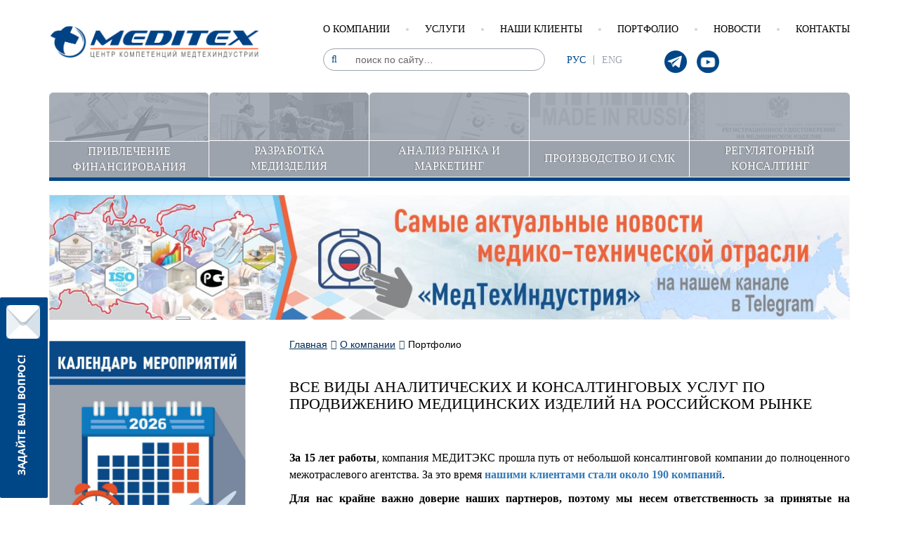

--- FILE ---
content_type: text/html; charset=UTF-8
request_url: https://meditex.ru/about/portfolio/
body_size: 7290
content:
<html>
<head>
<meta name="viewport" content="width=device-width, initial-scale=1">
<meta charset="utf-8">
<meta http-equiv="Content-Type" content="text/html; charset=UTF-8" />
<meta name="robots" content="index, follow" />
<meta name="keywords" content="медицинские изделия, государственный стандарт, НИР, аналитика рынка, Вестник медицинской индустрии, публикации МИ" />
<meta name="description" content="Портфолио Научно-технического центра МЕДИТЭКС" />
<link href="/bitrix/cache/css/s1/s1/template_313eeeae84b9010002728d083c18bbaf/template_313eeeae84b9010002728d083c18bbaf_v1.css?17662520507364" type="text/css"  data-template-style="true" rel="stylesheet" />
<meta property="og:title" content=""/> 



<script  src="/bitrix/cache/js/s1/s1/template_ef24ee8c8e1c378a2bbfb0d32d005514/template_ef24ee8c8e1c378a2bbfb0d32d005514_v1.js?1766252050925"></script>

<title>Портфолио Научно-технического центра МЕДИТЭКС</title>
<meta http-equiv="X-UA-Compatible" content="IE=edge">
<!--<meta name="viewport" content="width=device-width, initial-scale=1, maximum-scale=1">-->
<link rel="stylesheet" href="/css/jquery-ui.css">
<link rel="stylesheet" href="/css/main.css">
<link rel="stylesheet" href="/css/media.css">
<!--[if gte IE 6]><link href="/css/styleie.css" rel="stylesheet" type="text/css"><![endif]-->
<script type="text/javascript" src="/js/jquery-1.11.3.min.js"></script>
<script src="https://www.google.com/recaptcha/api.js" async defer></script>
<script type="text/javascript" src="/js/bootstrap.min.js"></script>
<script type="text/javascript" src="/js/slick.min.js"></script>
<script type="text/javascript" src="/js/function.js"></script>
<script type="text/javascript" src="/plagins/fancybox/source/jquery.fancybox.pack.js?v=2.1.5"></script>
<script type="text/javascript" src="/js/jquery-ui.js"></script>
<script type="text/javascript">
	$(document).ready(function() {
      $('.spoiler-body').css({'display':'none'});  
	  $('.spoiler-zagolovok').click(function(){
		  $(this).next('.spoiler-body').slideToggle(500)
		  });
    });
</script>
<!-- Yandex.Metrika counter --> <script type="text/javascript" > (function (d, w, c) { (w[c] = w[c] || []).push(function() { try { w.yaCounter44698714 = new Ya.Metrika({ id:44698714, clickmap:true, trackLinks:true, accurateTrackBounce:true, webvisor:true }); } catch(e) { } }); var n = d.getElementsByTagName("script")[0], s = d.createElement("script"), f = function () { n.parentNode.insertBefore(s, n); }; s.type = "text/javascript"; s.async = true; s.src = "https://mc.yandex.ru/metrika/watch.js"; if (w.opera == "[object Opera]") { d.addEventListener("DOMContentLoaded", f, false); } else { f(); } })(document, window, "yandex_metrika_callbacks"); </script> <noscript><div><img src="https://mc.yandex.ru/watch/44698714" style="position:absolute; left:-9999px;" alt="" /></div></noscript> <!-- /Yandex.Metrika counter -->
<script>
  (function(i,s,o,g,r,a,m){i['GoogleAnalyticsObject']=r;i[r]=i[r]||function(){
  (i[r].q=i[r].q||[]).push(arguments)},i[r].l=1*new Date();a=s.createElement(o),
  m=s.getElementsByTagName(o)[0];a.async=1;a.src=g;m.parentNode.insertBefore(a,m)
  })(window,document,'script','https://www.google-analytics.com/analytics.js','ga');

  ga('create', 'UA-99739819-1', 'auto');
  ga('send', 'pageview');

</script>

</head>
<body>
	<!--<div class="pl">
		<div class="round1"></div>
		<div class="pl_r"></div>
		<div class="pl_l"></div>
	</div>-->
<header>
	<div class="top-line">
		<div class="container">
			<div class="row">
				<div class="col-md-12">
					<div class="logo"><a href="/"><a href="//www.meditex.ru"><img src="/images_site/meditex_logo.png" class="logo_mobile"></a><br>
 <span style="font-size: 10pt;"><br>
</span><br></a></div>
					<div class="right">
						
<nav>
	<ul>

			<li><a href="/about/">О компании</a></li>

		
			<li><a href="/services/">Услуги</a></li>

		
			<li><a href="/about/klienty-i-partnery/">Наши клиенты</a></li>

		
			<li><a href="/about/portfolio/" class="selected">Портфолио</a></li>
		
			<li><a href="/news_all/">Новости</a></li>

		
			<li><a href="/contacts/">Контакты</a></li>

		

	</ul>
</nav>
						<form class="search" role="search" action="/search/">
							<input type="text" name="q" placeholder="поиск по сайту…">
							<button type="submit"></button>
						</form>
						<ul class="language">
							<li class="active"><a href="#">рус </a></li>
							<li><a href="/en/">eng</a></li>
						</ul>
							<div class="phone">
							<ul>
								<!--<a href="tel:+7(499)645-53-00" class="mobile_hidden"><img src="/css/images/phone_sq.png" width="32px"></a>-->
								<!--<a href="https://wa.me/79266608488" class="mobile_hidden" target="_blank"><img src="/css/images/whatsapp.png" width="32px"></a>-->
								<a href="mailto:ntc@meditex.ru"  class="mobile_hidden"><img src="/css/images/email.png" width="32px"></a>
								<!--<a href="https://www.facebook.com/MedTechIndustry/" class="soc_link" target="_blank"><img src="/css/images/fb_med.png" width="32px" data-insta_upload_ext_elem="1"></a>-->
								<a href="https://t.me/MedTechIndustry" class="soc_link" target="_blank"><img src="/css/images/telegram_med.png" width="32px" data-insta_upload_ext_elem="1"></a>		
								<a href="https://www.youtube.com/channel/UCnCKNKB0jl6JCQTgBkyJrAw" class="soc_link" target="_blank"><img src="/css/images/youtube_med.png" width="32px" data-insta_upload_ext_elem="1"></a>								
							</ul>
								<!--<a class="phone" href="tel:+7(499)645-53-00"><img src="/css/images/phone.png" width="17px">+7 (499) 645-53-00 </a>-->
							</div>
						<!--<div class="account">
						
							<button class="btn-type-1">Личный кабинет</button>
							<div class="account-login">
							
<form name="system_auth_form6zOYVN" method="post" target="_top" action="/personal/">
	<input type="hidden" name="backurl" value="/about/portfolio/" />
	<input type="hidden" name="AUTH_FORM" value="Y" />
	<input type="hidden" name="TYPE" value="AUTH" />
			<input type="text" name="USER_LOGIN" maxlength="50" placeholder="Логин" value="" size="17" />
		
			<input type="password" name="USER_PASSWORD" placeholder="Пароль" maxlength="50" size="17" autocomplete="off" />
	<div>
		<noindex><a href="/login/registration/" rel="nofollow">Регистрация</a></noindex>
		<noindex><a href="/login/?forgot_password=yes&amp;backurl=%2Fabout%2Fportfolio%2F" rel="nofollow">Забыли свой пароль?</a></noindex>
	</div>
	<input type="submit" name="Login" class="btn-type-2" value="Вход" />
		

		

</form>

								
							</div>
													</div>-->
					</div>
				</div>
			</div>
		</div>
	</div>
	<nav class="navbar navbar-default" role="navigation">
		<div class="container">
			<div class="navbar-header">
				<button type="button" class="navbar-toggle" data-toggle="collapse" data-target="#bs-example-navbar-collapse-1">
					<span class="sr-only">Toggle navigation</span>
					<span class="icon-bar"></span>
					<span class="icon-bar"></span>
					<span class="icon-bar"></span>
				</button>
			</div>
			<div class="collapse navbar-collapse" id="bs-example-navbar-collapse-1">
				
<ul class="nav navbar-nav">

	
	
										<li class="dropdown " onclick="event.stopPropagation();">
						

					
			<a href="/privlechenie-finansirovaniya/" class="dropdown-toggle" data-toggle="dropdown" ><img src="/images/mn1.png" alt=""><span>Привлечение финансирования</span></a>
								<ul class="dropdown-menu" data-toggle="dropdown-menu" >
		
	
	
	
	
		
											<li>				<a href="/privlechenie-finansirovaniya/razrabotka-teo-i-biznes-plana/">Разработка ТЭО и бизнес-плана</a>
									
	
	
	
	
		
															<a href="/privlechenie-finansirovaniya/upakovka-proektov/">Сопровождение проектов</a>
									
	
	
	
	
		
															<a href="/privlechenie-finansirovaniya/vidi-podderzjki/">Виды поддержки для стартапов</a>
									
	
	
			</ul></li>	
	
										<li class="dropdown " onclick="event.stopPropagation();">
						

					
			<a href="/razrabotka-medizdeliya/" class="dropdown-toggle" data-toggle="dropdown" ><img src="/images/mn3.png" alt=""><span>Разработка медизделия</span></a>
								<ul class="dropdown-menu" data-toggle="dropdown-menu" >
		
	
	
	
	
		
											<li>				<a href="/razrabotka-medizdeliya/organizatsiya-niokr/">Организация НИОКР</a>
									
	
	
	
	
		
															<a href="/razrabotka-medizdeliya/razrabotka-dokumentatsii/">Разработка документации</a>
									
	
	
			</ul></li>	
	
										<li class="dropdown " onclick="event.stopPropagation();">
						

					
			<a href="/analiz-rynka-i-marketing/" class="dropdown-toggle" data-toggle="dropdown" ><img src="/images/m1.jpg" alt=""><span>Анализ рынка и маркетинг</span></a>
								<ul class="dropdown-menu" data-toggle="dropdown-menu" >
		
	
	
	
	
		
											<li>				<a href="/analiz-rynka-i-marketing/issledovaniya-rynka/">Исследования рынка</a>
									
	
	
	
	
		
															<a href="/analiz-rynka-i-marketing/patentnye-issledovaniya/">Патентные исследования</a>
									
	
	
	
	
		
															<a href="/analiz-rynka-i-marketing/marketingovyy-konsalting/">Маркетинговый консалтинг</a>
									
	
	
			</ul></li>	
	
										<li class="dropdown " onclick="event.stopPropagation();">
						

					
			<a href="/proizvodstvo-i-smk/" class="dropdown-toggle" data-toggle="dropdown" ><img src="/images/m5.jpg" alt=""><span>Производство и СМК</span></a>
								<ul class="dropdown-menu" data-toggle="dropdown-menu" >
		
	
	
	
	
		
											<li>				<a href="/proizvodstvo-i-smk/vnedrenie-smk-i-menedzhmenta-riska/">Внедрение СМК по ISO 13485</a>
									
	
	
	
	
		
															<a href="/proizvodstvo-i-smk/prohozdenie-ekspertizi-tpp-rf/">Локализация производства</a>
									
	
	
	
	
		
															<a href="/proizvodstvo-i-smk/stsenarii-lokalizatsii/">Сценарии локализации</a>
									
	
	
			</ul></li>	
	
										<li class="dropdown " onclick="event.stopPropagation();">
						

					
			<a href="/regulyatornyy-konsalting/" class="dropdown-toggle" data-toggle="dropdown" ><img src="/images/m2.jpg" alt=""><span>Регуляторный консалтинг</span></a>
								<ul class="dropdown-menu" data-toggle="dropdown-menu" style="right:0;min-width:256px;">
		
	
	
	
	
		
											<li>				<a href="/regulyatornyy-konsalting/registratsiya-medizdelij/">Регистрация медизделий</a>
									
	
	
	
	
		
															<a href="/regulyatornyy-konsalting/vnesenie-izmeneniy-v-ru/">Внесение изменений в РУ</a>
									
	
	
	
	
		
															<a href="/regulyatornyy-konsalting/registratsiya-v-eaes/">Регистрация медизделий в ЕАЭС</a>
									
	
	
	
	
		
															<a href="/regulyatornyy-konsalting/fayl-menedzhmenta-riska/">Разработка файла менеджмента риска</a>
									
	
	
	
	
		
															<a href="/regulyatornyy-konsalting/nomenklatura-gmdn/">Присвоение кодов GMDN</a>
									
	
	

	</ul></li>
</ul>
			</div>
		</div>
	</nav>
</header>
<div class="scrollup">
  <i class="fa fa-chevron-up"></i>
</div>
<section class="karusel">
	<div class="container">
		<div class="row">
			<div class="col-md-12">
				<div class="wrapper">
					<div class="slider single-top">
		<div id="bx_3218110189_1369"><a onclick="ym(44698714,'reachGoal','target_banner'); return true;" href="https://t.me/MedTechIndustry" target="_blank"><img src="/upload/iblock/4c3/u865nnf6c3jbc6333difhj3t9oni9xci.jpg" alt=""></a></div>
	

</div>
				</div>
			</div>
		</div>
	</div>
</section>
<section class="content col-2 clearfix">
	<div class="container">
		<div class="row">
		<div class="col-md-12">
				<div class="article">
			<ol class="breadcrumb"><li><a href="/">Главная</a></li><li><a href="/about/">О компании</a></li><li class="active">Портфолио</li></ol>		<br>
<h1>Все виды&nbsp;аналитических и консалтинговых&nbsp;услуг по продвижению медицинских изделий на российском рынке</h1>
<p style="text-align: justify;">
</p>
<p style="text-align: justify;">
</p>
<p style="text-align: justify;">
 <b><br>
 </b>
</p>
<p style="text-align: justify;">
 <b>За 15 лет работы</b>, компания МЕДИТЭКС прошла путь от небольшой консалтинговой компании до&nbsp;полноценного межотраслевого агентства. За это время <b><a href="/about/klienty-i-partnery/">нашими&nbsp;клиентами стали&nbsp;около 190 компаний</a></b>.<br>
</p>
<p style="text-align: justify;">
 <b>Для нас&nbsp;крайне важно доверие&nbsp;наших партнеров, поэтому&nbsp;мы несем ответственность&nbsp;за принятые на себя&nbsp;обязательства и качество, оказываемых услуг.</b>
</p>
<p>
</p>
<p style="text-align: justify;">
</p>
<p style="text-align: justify;">
 <br>
</p>
<p>
</p>
<p>
</p>
<h2>В нашем портфолио:</h2>
 <b><a href="/analitic/analiticheskie-otchyety/#0"></a></b>
<ul>
	<li><b><a href="/analiz-rynka-i-marketing/analiticheskie-otchyety/">маркетинговые исследования и аналитика рынка по медицинским изделиям (около 70 работ);</a></b><b><a href="/analitic/analiticheskie-otchyety/#0"> </a> </b></li>
	<li><b><a href="/regulyatornyy-konsalting/portfolio-v-oblasti-registratsii-mi/">регистрация медицинских изделий - 94% проектов завершено получением регистрационного удостоверения&nbsp;с первой попытки;</a></b><b><a href="/registratsiya/portfolio-v-oblasti-registratsii-mi/#0"> </a> </b></li>
	<li><b><a href="/regulyatornyy-konsalting/standartizatsiya/">разработанные стандарты - 48 (национальные и межгосударственные);</a></b><b><a href="/standartizatsiya/portfolio/#0-"> </a> </b></li>
	<li><b><a href="/about/portfolio/vypolnennye-nir/#16">исполненные государственные контракты и научно-исследовательские работы (около 20 работ, включая аналитические отчеты и НИОКР);</a></b><b><a href="/about/portfolio/vypolnennye-nir/#16"> </a> </b></li>
	<li><b><a href="/about/portfolio/publikatsii-v-nauchnykh-izdaniyakh/#0">публикации&nbsp;сотрудников - более 35 работ;</a></b><b><a href="/about/portfolio/publikatsii-v-nauchnykh-izdaniyakh/#0"> </a> </b></li>
	<li><b><a href="/about/publikatsii/#0">пресс-клиппинг (более 65 ссылок в&nbsp;СМИ);</a></b><b><a href="/about/publikatsii/#0"> </a> </b></li>
	<li><b><a href="/about/portfolio/zhurnal/#0">собственный отраслевой журнал "Вестник медицинской индустрии";</a></b><b><a href="/about/portfolio/zhurnal/#0"> </a> </b></li>
	<li><b><a href="/about/portfolio/provedyennye-meropriyatiya/#0">собственные&nbsp;научно - практические мероприятия.</a></b></li>
</ul>
<p>
</p>
<p style="text-align: justify;">
 <b>Мы можем смело говорить, что&nbsp;с нашей помощью на российский рынок вышли около 250 новых&nbsp;медицинских изделий.</b>
</p>
<p style="text-align: justify;">
</p>
<p style="text-align: justify;">
 <b>Общее количество&nbsp;успешных проектов</b>&nbsp;(включая регистрацию медицинских изделий, аналитику рынка, локализацию производства и внедрение систем менеджмента качества)&nbsp;<b>превышает 320.</b>
</p>
<p style="text-align: justify;">
</p>
<p style="text-align: justify;">
</p>
<p style="text-align: justify;">
</p>
<p style="text-align: justify;">
 <i><br>
 </i>
</p>
<p style="text-align: justify;">
 <b><i>Мы&nbsp;очень серьезно относимся к конфиденциальности&nbsp;и&nbsp;неукоснительно соблюдаем соглашения о неразглашении информации.</i>&nbsp;</b><i>В&nbsp;связи с этим&nbsp;на сайте представлена только часть&nbsp;информации&nbsp;по выполненным проектам и государственным контрактам.</i>
</p>
<p style="text-align: justify;">
 <i><br>
 </i>
</p>
 <a href="/about/nagrady-i-sertifikaty/">
<h3></h3>
 </a>
<h3><b><a href="/about/klienty-i-partnery/">&gt;&gt; Клиенты и партнеры &gt;&gt;</a></b></h3>
 <br>
<h3><a href="/about/otzyvy-i-rekomendatsii/">&gt;&gt; Отзывы и благодарности &gt;&gt;</a></h3>
 <br>
<h3><a href="/about/nagrady-i-sertifikaty/">&gt;&gt; Награды и сертификаты&nbsp;&gt;&gt;</a></h3>
 <br>        <div class="share">
	Поделиться: <!--noindex-->
<div id="asd_share_buttons">
	<a class="asd_vk_share" href="#" title="Расшарить в ВКонтакт" onclick="window.open('http://vkontakte.ru/share.php?url=&amp;title=&amp;image=&amp;description=', '', 'scrollbars=yes,resizable=no,width=560,height=350,top='+Math.floor((screen.height - 350)/2-14)+',left='+Math.floor((screen.width - 560)/2-5)); return false;"><img src="/bitrix/templates/.default/components/bitrix/asd.share.buttons/share/images/vkontakte.png" alt="ВКонтакт" border="0" vspace="3" hspace="3" /></a>
	<a class="asd_fb_share" href="#" title="Расшарить в Facebook" onclick="window.open('http://www.facebook.com/sharer.php?u=', '', 'scrollbars=yes,resizable=no,width=560,height=350,top='+Math.floor((screen.height - 350)/2-14)+',left='+Math.floor((screen.width - 560)/2-5)); return false;"><img src="/bitrix/templates/.default/components/bitrix/asd.share.buttons/share/images/facebook.png" alt="Facebook" border="0" vspace="3" hspace="3" /></a>
		<a class="asd_tw_share" href="#" title="Расшарить в Twitter" onclick="window.open('http://twitter.com/share?text=&amp;url=', '', 'scrollbars=yes,resizable=no,width=560,height=350,top='+Math.floor((screen.height - 350)/2-14)+',left='+Math.floor((screen.width - 560)/2-5)); return false;"><img src="/bitrix/templates/.default/components/bitrix/asd.share.buttons/share/images/twitter.png" alt="Twitter" border="0" vspace="3" hspace="3" /></a></div>
<!--/noindex--></div>
        </div>	
<div class="aside">
 

<a href="/meropriyatiya/kalendar-mediko-tekhnicheskikh-meropriyatiy/"><img width="280" src="/images/banner_calendar.jpg" height="321"></a><br>

					
				</div>
					</div>	
		</div>
	</div>
</section>
<section class="navigation">
	<div class="container">
		<div class="row">
			<div class="col-md-12">
				<div class="wrapper">
					


	
	
				<div>																<a href="/about/">О компании</a>
									<ul>
					
	
	
	
	
		
							<li><a href="/about/missiya-i-tsennosti/">Миссия и ценности</a></li>
			
		
	
	
	
	
		
							<li><a href="/about/klienty-i-partnery/">Клиенты и партнеры</a></li>
			
		
	
	
	
	
		
							<li><a href="/about/otzyvy-i-rekomendatsii/">Отзывы и благодарности</a></li>
			
		
	
	
	
	
		
							<li><a href="/about/nagrady-i-sertifikaty/">Награды и сертификаты</a></li>
			
		
	
	
	
	
		
							<li><a href="/about/portfolio/">Портфолио</a></li>
			
		
	
	
	
	
		
							<li><a href="/about/publikatsii/">Пресс-клиппинг</a></li>
			
		
	
	
	
	
		
							<li><a href="/about/vakansii/">Вакансии</a></li>
			
		
	
	
	
	
		
							<li><a href="/about/tskp-fonda-skolkovo/">ЦКП фонда Сколково</a></li>
			
		
	
	
	
	
		
							<li><a href="/about/akt.pdf">Ведомость результатов СОУТ</a></li>
			
		
	
	
			</ul>	
	
																				<p>Привлечение финансирования</p>
									<ul>
					
	
	
	
	
		
							<li><a href="/privlechenie-finansirovaniya/razrabotka-teo-i-biznes-plana/">Разработка ТЭО и бизнес-плана</a></li>
			
		
	
	
	
	
		
							<li><a href="/privlechenie-finansirovaniya/upakovka-proektov/">Сопровождение проектов</a></li>
			
		
	
	
	
	
		
							<li><a href="/privlechenie-finansirovaniya/vidi-podderzjki/">Виды поддержки для стартапов</a></li>
			
		
	
	
			</ul>	
	
						</div><div>														<p>Разработка медизделия</p>
									<ul>
					
	
	
	
	
		
							<li><a href="/razrabotka-medizdeliya/organizatsiya-niokr/">Организация НИОКР</a></li>
			
		
	
	
	
	
		
							<li><a href="/razrabotka-medizdeliya/razrabotka-dokumentatsii/">Разработка документации</a></li>
			
		
	
	
			</ul>	
	
																				<p>Анализ рынка и маркетинг</p>
									<ul>
					
	
	
	
	
		
							<li><a href="/analiz-rynka-i-marketing/issledovaniya-rynka/">Исследования рынка</a></li>
			
		
	
	
	
	
		
							<li><a href="/analiz-rynka-i-marketing/patentnye-issledovaniya/">Патентные исследования</a></li>
			
		
	
	
	
	
		
							<li><a href="/analiz-rynka-i-marketing/marketingovyy-konsalting/">Маркетинговый консалтинг</a></li>
			
		
	
	
			</ul>	
	
																				<p>Производство и СМК</p>
									<ul>
					
	
	
	
	
		
							<li><a href="/proizvodstvo-i-smk/vnedrenie-smk-i-menedzhmenta-riska/">Внедрение СМК по ISO 13485</a></li>
			
		
	
	
	
	
		
							<li><a href="/proizvodstvo-i-smk/prohozdenie-ekspertizi-tpp-rf/">Локализация производства</a></li>
			
		
	
	
	
	
		
							<li><a href="/proizvodstvo-i-smk/stsenarii-lokalizatsii/">Сценарии локализации</a></li>
			
		
	
	
			</ul>	
	
						</div><div>														<p>Регуляторный консалтинг</p>
									<ul>
					
	
	
	
	
		
							<li><a href="/regulyatornyy-konsalting/registratsiya-medizdelij/">Регистрация медизделий</a></li>
			
		
	
	
	
	
		
							<li><a href="/regulyatornyy-konsalting/vnesenie-izmeneniy-v-ru/">Внесение изменений в РУ</a></li>
			
		
	
	
	
	
		
							<li><a href="/regulyatornyy-konsalting/registratsiya-v-eaes/">Регистрация медизделий в ЕАЭС</a></li>
			
		
	
	
	
	
		
							<li><a href="/regulyatornyy-konsalting/fayl-menedzhmenta-riska/">Разработка файла менеджмента риска</a></li>
			
		
	
	
	
	
		
							<li><a href="/regulyatornyy-konsalting/nomenklatura-gmdn/">Присвоение кодов GMDN</a></li>
			
		
	
	
			</ul>	
	
																				<a href="/need-to-know/">Справочная информация</a>
									<ul>
					
	
	
	
	
		
							<li><a href="/need-to-know/normativnaya-baza-obrashcheniya/">Нормативная база в сфере медицинских изделий</a></li>
			
		
	
	
	
	
		
							<li><a href="/need-to-know/spravochnye-materialy/">Справочные материалы</a></li>
			
		
	
	
	
	
		
							<li><a href="/need-to-know/kalendar-mediko-tekhnicheskikh-meropriyatiy/">Календарь мероприятий</a></li>
			
		
	
	
	
	
		
							<li><a href="/need-to-know/arkhiv-mediko-tekhnicheskikh-meropriyatiy/">Прошедшие мероприятия</a></li>
			
		
	
	
	
	
		
							<li><a href="/news_all/">Новости</a></li>
			
		
	
	
	
	
		
							<li><a href="/about/portfolio/zhurnal/">Журнал "Вестник медицинской индустрии"</a></li>
			
		
	
	
			</ul>	
	
		
							
						<a href="/contacts/">Контакты</a>
						
		
	
	



				</div>
			</div>
			
			
		
		
		</div>
	</div>
</section>
<footer>
	<div class="container">
		<div class="row">
			<div class="col-md-4 box box-1">
				<div class="copir">© ООО "НТЦ "МЕДИТЭКС" <br>
2010-2026</div>
			</div>
			<div class="col-md-4 box box-2">
				
				<div class="phone">
	<ul>
		<a href="tel:+7(499)645-53-00" class="mobile_hidden"><img src="/css/images/phone_sq.png" width="32px"></a>
		<a href="https://wa.me/79266608488" class="mobile_hidden" target="_blank"><img src="/css/images/whatsapp.png" width="32px"></a>
		<a href="mailto:ntc@meditex.ru"  class="mobile_hidden"><img src="/css/images/email.png" width="32px"></a>
		<a href="https://www.facebook.com/MedTechIndustry/" class="soc_link" target="_blank"><img src="/css/images/fb_med.png" width="32px" data-insta_upload_ext_elem="1"></a>
		<a href="https://t.me/MedTechIndustry" class="soc_link" target="_blank"><img src="/css/images/telegram_med.png" width="32px" data-insta_upload_ext_elem="1"></a>		
		<a href="https://www.youtube.com/channel/UCnCKNKB0jl6JCQTgBkyJrAw" class="soc_link" target="_blank"><img src="/css/images/youtube_med.png" width="32px" data-insta_upload_ext_elem="1"></a>								
	</ul>						
</div>					
				
			</div>
			<div class="col-md-4 box box-3">
			При полном или частичном использовании материалов, <br>
ссылка на meditex.ru обязательна. <br>
<a href="/copyright/">Подробнее об использовании материалов</a>				
			</div>
		</div>
	</div>
</footer>

<a href="#" class="btn-call"></a>
<div class="call-form">
	<p>Ваш вопрос профессионалам медицинской индустрии:</p>
	<form onsubmit="return callBackLeft(this)">
		<input type="hidden" name="mail_to" value="ntc@meditex.ru">
		<span><input type="text" name="name" required placeholder="Ваше имя"><i>*</i></span>
		<span><input type="text" name="phone" placeholder="+7 916 000 00 00"></span>
		<span><input type="text" name="mail" required placeholder="Email"><i>*</i></span>
		<span><textarea required name="text" placeholder="Текст сообщения"></textarea><i>*</i></span>
		<input type="hidden" name="captcha_sid" value="058cc5caa9fe7bf9293283f0ffd6c875" />
		<div class="kap"><img src="/bitrix/tools/captcha.php?captcha_sid=058cc5caa9fe7bf9293283f0ffd6c875" alt="CAPTCHA" /></div>
		<span><input type="text" name="captchaCode" required placeholder="Текст из изображения"><i>*</i></span>
		<span><a href="/about/politika-v-otnoshenii-obrabotki-personalnykh-dannykh/">Согласие на обработку персональных данных:</a><i>*</i><input type="checkbox" name="agree" onchange="checkSubs()"></span>

		<span><input type="submit" class="btn-type-2" value="Отправить запрос" name="submit-fz152"></span>
	</form>
</div>

	
	
	
  
</body>
</html>

--- FILE ---
content_type: text/css
request_url: https://meditex.ru/css/media.css
body_size: 4649
content:
/*==========  Desktop First Method  ==========*/

.yandex_maps {
	width:60%;
	height: 400px;
}
@media only screen and (min-width: 200px) {
  .container {
    width: 200px;
  }
  .logo_mobile {
	width: 180px;
  }
  

}
@media only screen and (min-width: 360px) {
  .container {
    width: 340px;
  }
  .logo_mobile {
	width: 300px;
  }
}


@media only screen and (min-width: 420px) {
  .container {
    width: 408px;
  }
  
header .soc_link {
	padding-right: 10px;
	
}
footer .soc_link {
	padding-right: 10px;
	
}
header .mobile_hidden {
	padding-right: 10px;
}
footer .mobile_hidden {
	padding-right: 10px;

}

}


@media only screen and (min-width: 768px) {
  .container {
    width: 750px;
  }

header .mobile_hidden {
	display: none;
	padding-right: 10px;
}
footer .mobile_hidden {
	display: none;
	padding-right: 10px;
}
}



@media only screen and (min-width: 1024px) {
  .container {
    width: 970px;
  }

}
@media only screen and (min-width: 1200px) {
  .container {
    width: 1170px;
  }
}
@media only screen and (min-width: 1320px) {
  .container {
    width: 1310px;
  }
  .logo_mobile {
	width: 460px;
  }
}

@media only screen and (max-width : 1450px) {

.yandex_maps {
	width:60%;
	height: 400px;
}
	.btn-call {
    display: block;
    position: fixed;
    width: 68px;
    height: 286px;
    background: url(../images/btn.png);
    left: 0;
/*    top: 386px;*/
	bottom:10px;
    z-index: 100;
}

}



@media only screen and (max-width : 1366px) {

.yandex_maps {
	width:60%;
	height: 400px;
}

.call-form::before {
    content: "";
    display: block;
    height: 71px;
    width: 100%;
    background: url(../images/form.png) no-repeat center, RGB(0, 71, 136);
    margin-bottom: 20px;
}

.call-form > p {
    text-align: center;
    font: 16px/19px "OpenSansBold";
    color: RGB(0, 71, 136);
    text-transform: uppercase;
    padding: 0 30px;
    margin-bottom: 15px;
}

.call-form form textarea {
    width: 100%;
    height: 100px;
    border-radius: 5px;
    border: 1px solid rgb(229, 229, 229);
    padding: 7px 13px;
    font-size: 14px;
    box-shadow: 0px 2px 3px -1px rgb(229, 229, 229) inset, 0px 2px 3px -1px rgb(229, 229, 229);
}

}


@media only screen and (max-width : 1320px){
	.dropdown-menu > li > ul > li > a::before {
		margin-right: 5px;
	}
	
	
.yandex_maps {
	width:60%;
	height: 400px;
}
	.dropdown-menu > li > a {
    font: 14px/19px "OpenSansBold";
    color: rgb(255, 255, 255);
    text-transform: uppercase;
    padding: 0;
    margin-bottom: 19px;
}

.navbar-nav > li > .dropdown-menu > li {
    display: inline-block;
    vertical-align: top;
    padding-right: 40px;
    padding-left: 10px;
/*    width: 33%; */
}

.home .infografika {
    border: 1px solid rgb(157, 163, 174);
    display: inline-block;
    margin-right: 16px;
    vertical-align: top;
    margin-bottom: 47px;
    width: 40%;
}

.home .infografika img {
	width: 100%;
}

.home .news-pos {
    display: inline-block;
    vertical-align: top;
    width: 58%;
    margin-bottom: 47px;
}

.content .wrapper-col .news {
    background: rgb(255, 255, 255);
    width: 70%;
    display: inline-block;
    vertical-align: top;
    padding-right: 20px;
}

.content .wrapper-col .kalendar {
    width: 29%;
    display: inline-block;
    vertical-align: top;
    margin-left: 0;
    padding-left: 50px;
    padding-right: 30px;
}

.navigation .wrapper div {
    display: inline-block;
    vertical-align: top;
    width: 33.333%;
    padding-left: 30px;
    padding-right: 20px;
}

.content.col-2 .article {
    float: right;
    width: 70%;
    min-height: 1px;
}

.content.col-2 .aside {
	
    float: right;
    width: calc(30% - 20px);
    margin-right: 20px;
    min-height: 1px;
}


.content.col-2 .aside .banner-1 img, 
.content.col-2 .aside .banner-2 img {
	width: 100%;
}

.navbar-nav > li > .dropdown-menu {
 /*   width: 1280px; */
}

}

@media only screen and (max-width : 1280px) {

.yandex_maps {
	width:60%;
	height: 400px;
}

.col-md-1, .col-md-10, .col-md-11, .col-md-12, .col-md-2, .col-md-3, .col-md-4, .col-md-5, .col-md-6, .col-md-7, .col-md-8, .col-md-9 {
    float: left;
}

.col-md-12 {
    width: 100%;
}

.col-md-1 {
    width: 8.33333333%;
}

.col-md-2 {
    width: 16.66666667%;
}

.col-md-3 {
    width: 25%;
}

.col-md-4 {
    width: 33.33333333%;
}

.col-md-5 {
    width: 41.66666667%;
}

.col-md-6 {
    width: 50%;
}

.col-md-7 {
    width: 58.33333333%;
}

.col-md-8 {
    width: 66.66666667%;
}

.col-md-9 {
    width: 75%;
}

.col-md-10 {
    width: 83.33333333%;
}

.col-md-11 {
    width: 91.66666667%;
}


}



/* 
@media only screen and (max-width : 1200px) {
	
.navbar-default .navbar-nav > li > a img {
	width: 100%;
}

.navbar-default .navbar-nav > li > a span {
    display: table-cell;
    width: 300px;
    height: 40px;
    vertical-align: middle;
    border-top: 1px solid rgb(255, 255, 255);
    padding: 0 5px;
    position: relative;
    z-index: 2;
}

.navbar-default .navbar-nav > li > a {
    display: block;
    position: relative;
    padding: 0;
    text-align: center;
    font: 14px/15px "OpenSansExtraBold";
    color: rgb(255, 255, 255);
    background: transparent;
    text-shadow: -1px -0.5px 1px rgba(51, 51, 51, 0.51);
    text-transform: uppercase;
    margin-right: 1px;
    overflow: hidden;
    border-radius: 6px 6px 0 0;
    background: rgb(157, 163, 174);
}

.navbar-default .navbar-nav > li:last-child > a {
	margin-right: 1px;
}

.home .infografika {
    border: 1px solid rgb(157, 163, 174);
    display: inline-block;
    margin-right: 16px;
    vertical-align: top;
    margin-bottom: 47px;
    width: 38%;
}

.logo {
    margin: 0;
    display: inline-block;
    width: 290px;
}

.logo img {
	width: 100%;
}

header .top-line .right nav ul li {
    display: inline-block;
    vertical-align: top;
    padding: 0 15px;
    position: relative;
}

.btn-call {
    display: block;
    position: fixed;
    width: 40px;
    height: 168px;
    background: url(../images/btn.png);
    left: 0;
    top: 363px;
    z-index: 100;
    background-size: cover;
}

header .top-line .right nav ul {
    margin-bottom: 20px;
    text-align: right;
}

header .top-line .search {
    position: relative;
    width: 220px;
    height: 32px;
    display: inline-block;
    vertical-align: top;
}

.navbar-nav > li > .dropdown-menu {
    width: 940px;
}

}

@media only screen and (max-width : 992px) {
	header .top-line {
    margin: 15px 0 20px;
    font-size: 0;
}

.logo {
    margin: 0 auto 20px;
    display: block;
    width: 290px;
}

header .top-line .right {
    float: none;
}

header .top-line .right nav ul {
    margin-bottom: 20px;
    text-align: left;
}

.navbar-nav > li > .dropdown-menu > li {
    display: inline-block;
    vertical-align: top;
    padding-right: 10px;
    padding-left: 10px;
    width: 32%;
}

.navbar-nav > li > .dropdown-menu {
    width: 720px;
    background: RGB(0, 71, 136);
    border: none;
    box-shadow: 0 8px 12px -7px rgba(0, 0, 0, 0.59);
    padding-left: 10px;
    padding-top: 37px;
    padding-bottom: 12px;
}

.dropdown-menu > li > a {
    font: 12px/16px "OpenSansBold";
    color: rgb(255, 255, 255);
    text-transform: uppercase;
    padding: 0;
    margin-bottom: 19px;
}

.dropdown-menu > li > ul > li {
    padding-bottom: 10px;
}

.dropdown-menu > li > ul > li > a {
    padding: 0;
    color: rgb(255, 255, 255);
    line-height: 13px;
    font-size: 12px;
}

.slick-dots {
    position: absolute;
    width: 100%;
    bottom: 5px;
    text-align: right;
    font-size: 0;
    margin: 0;
    padding-right: 15px;
}

.content .wrapper-col .kalendar {
    width: 35%;
    display: inline-block;
    vertical-align: top;
    margin-left: 0;
    padding-left: 10px;
    padding-right: 10px;
}

.content .wrapper-col .news {
    background: rgb(255, 255, 255);
    width: 64%;
    display: inline-block;
    vertical-align: top;
    padding-right: 20px;
}

.navigation .wrapper div > ul li a {
    padding-left: 12px;
    display: block;
    color: rgb(255, 255, 255);
    font-size: 14px;
    line-height: 16px;
    position: relative;
}

footer {
    width: 100%;
    font-size: 14px;
    line-height: 24px;
    color: rgb(158, 158, 158);
    padding-top: 37px;
    padding-bottom: 36px;
    text-align: center;
}

footer .box-3 {
    text-align: center;
}

.content.col-2 .aside .banner-1 > span {
    position: absolute;
    bottom: 0;
    width: 100%;
    padding: 15px 10px 15px;
    background: rgba(0, 0, 0, 0.6);
    z-index: 10;
    left: 0;
    color: rgb(255, 255, 255);
    font: 16px/24px "OpenSansLight";
}

.content.col-2 .aside .banner-1 > span span {
    display: block;
    font: 19px/18px "OpenSansSemiBold";
    margin-bottom: 5px;
}

.content.col-2 .article > ol {
    display: inline-block;
    vertical-align: top;
    margin-left: 20px;
    margin-right: 15px;
    color: rgb(0, 44, 85);
    font-size: 14px;
    margin-bottom: 20px;
}

}

*/

@media only screen and (max-width : 1024px){


.aside {
    display: block;
    font: 19px/18px "OpenSansSemiBold";
    margin-bottom: 5px;
}
.yandex_maps{
	width:90%;
	height: 200px;
}

.container_table {
	max-width: 800px;
	overflow: auto;
}
.container_calendar {
	width: 100px;
}

.container_table_td{
/*	white-space: nowrap;*/
}

.container_table_calendar{
	max-width: 80%;
	overflow: auto;
}


.col-md-4 {
    width: 100%; 
}
.input_continer {
    width: 70%;
}
 .input_continer_usluga {
    width: 70%;
}
	
.input_continer_comment{
    width: 70%;
}
.kap_img {
    width: 90%;
}

.content.col-2 .article > ol {
    margin-left: 20px;
    margin-right: 10px;
}

.navbar-default .navbar-toggle::before {
    content: "Меню";
    display: inline-block;
    position: absolute;
    left: calc(100% + 10px);
    font: 14px/13px "OpenSansBold";
    color: rgb(0, 71, 136);
    text-transform: uppercase;
}

.call-form > p::before {
    content: "Закрыть";
    display: inline-block;
    position: absolute;
    top: -20px;
    right: -2px;
    font-size: 14px;
    color: rgb(0, 71, 136);
    cursor: pointer;
}

header .top-line .right nav ul li a {
    font: 24px/26px "OpenSansLight";
    color: RGB(0, 0, 0);
    text-transform: lowercase;
    display: block;
	padding: 0 4px;
}

header .top-line .right nav ul {
	text-align: center;
}

header .top-line .right nav ul li {
    display: inline-block;
    vertical-align: top;
    padding: 0 3px;
    position: relative;
}

header .top-line .right nav ul li::before {
    content: "";
    display: block;
    position: absolute;
    right: -0.5px;
    top: 4px;
    margin-top: 0px;
    width: 1px;
    height: 20px;
    border-radius: 0;
    background: #000;
}

header .top-line .phone {
	position: relative;
	width: 290px;
	height: 32px;
	padding-top: 3px;
	padding-right: 15px;
	display: inline-block;
	vertical-align: top;
	font-size: 16px;
	text-align: center;
	color:#f1592a;
}

header .top-line .language {
    display: inline-block;
    vertical-align: top;
    padding-left: 15px;
    padding-right: 15px;
    padding-top: 10px;
}

.call-form::before {
    content: "";
    display: block;
    height: 10px;
    width: 100%;
    background: RGB(0, 71, 136);
    margin-bottom: 10px;
}

.call-form > p {
    text-align: center;
    font: 12px/15px "OpenSansBold";
    color: RGB(0, 71, 136);
    text-transform: uppercase;
    padding: 0 30px;
    margin-bottom: 15px;
}

.call-form form {
    padding-left: 37px;
    padding-right: 30px;
}

.call-form form input[type="text"] {
    width: 100%;
    height: 30px;
    border-radius: 5px;
    border: 1px solid rgb(229, 229, 229);
    padding: 0 13px;
    font-size: 14px;
    box-shadow: 0px 2px 3px -1px rgb(229, 229, 229) inset, 0px 2px 3px -1px rgb(229, 229, 229);
}

.call-form form span i {
    color: rgb(233, 77, 26);
    font-size: 14px;
    line-height: 30px;
    position: absolute;
    right: 0;
    font-style: normal;
}

.call-form form textarea {
    width: 100%;
    height: 70px;
    border-radius: 5px;
    border: 1px solid rgb(229, 229, 229);
    padding: 7px 13px;
    font-size: 14px;
    box-shadow: 0px 2px 3px -1px rgb(229, 229, 229) inset, 0px 2px 3px -1px rgb(229, 229, 229);
}

.navbar-nav {
    margin: 7.5px 0px;
}

.navbar-nav > li {
    width: 100%;
    position: initial;
}

.navbar-default .navbar-nav > li > a::before {
	display: none !important;
}

.navbar-default .navbar-nav > li > a img {
	display: none;
}

.navbar-default .navbar-nav > li > a {
	border-radius: 0;
}

.navbar-default .navbar-nav > li > a span {
    display: block;
    width: auto;
    height: auto;
    vertical-align: middle;
    border-top: avajowhite;
    padding: 8px 20px;
    position: relative;
    z-index: 2;
    text-align: left;
}

.navbar-nav > li > .dropdown-menu,
.navbar-nav .open .dropdown-menu {
	position: relative;
	float: none;
	border-radius: 0;
}

.navbar-nav > li > .dropdown-menu,
.navbar-nav .open .dropdown-menu {
    width: 100%;
    background: RGB(0, 71, 136);
    border: none;
    box-shadow: 0 8px 12px -7px rgba(0, 0, 0, 0.59);
    padding-left: 0px;
    padding-top: 5px;
    padding-bottom: 5px;
}

.navbar-nav > li > .dropdown-menu > li {
    display: inline-block;
    vertical-align: top;
    padding-right: 0;
    padding-left: 0;
    width: 100%;
}

.dropdown-menu > li > a,
.navbar-default .navbar-nav .open .dropdown-menu > li > a:focus, .navbar-default .navbar-nav .open .dropdown-menu > li > a:hover {
    font: 12px/16px "OpenSansBold" !important;
    color: rgb(255, 255, 255) !important;
    text-transform: uppercase;
    padding: 0 ;
	padding-left: 10px;
    margin-bottom: 10px;
	border-bottom: 1px #337ab7 solid;
}

.dropdown-menu > li > ul > li {
    padding-bottom: 5px;
}

.btn-call {
/*    display: block;*/
	display: none;
    position: fixed;
    width: 40px;
    height: 168px;
    background: url(../images/btn.png);
    left: initial;
    top: 363px;
    z-index: 100;
    background-size: cover;
    right: 0;
}

header .top-line .account .account-login {
    position: absolute;
    width: 283px;
    top: calc(100% + 12px);
    right: 0;
    background: rgb(255, 255, 255);
    border: 1px solid rgb(197, 215, 243);
    padding: 28px 16px 20px;
    z-index: 10;
    border-radius: 4px;
    opacity: 1;
    display: none;
    -webkit-transition: 0.2s;
    -o-transition: 0.2s;
    transition: 0.2s;
}

.home .infografika {
    border: 1px solid rgb(157, 163, 174);
/*    display: block;*/
	display: none;
    margin-right: 0;
    vertical-align: top;
    margin-bottom: 47px;
    width: 100%;
}

.home .news-pos {
    display: block;
    vertical-align: top;
    width: 100%;
    margin-bottom: 47px;
}
.main-page-en {
    display: block;
    vertical-align: top;
    width: 100%;
    margin-bottom: 47px;
}

.content .wrapper-col .news {
    background: rgb(255, 255, 255);
    width: 100%;
    display: block;
    vertical-align: top;
    padding-right: 0;
    padding-bottom: 30px;
}

.content .wrapper-col .kalendar {
    width: 280px;
    display: block;
    vertical-align: top;
    margin-left: auto;
    padding-left: 0;
    padding-right: 0;
    margin-right: auto;
    padding-bottom: 10px;
}

.navigation .wrapper div {
    display: block;
    vertical-align: top;
    width: 100%;
    padding-left: 30px;
    padding-right: 0;
}

.navigation .wrapper div > ul {
    margin-bottom: 10px;
}

.navigation .wrapper {
    font-size: 0;
    padding-top: 25px;
    padding-bottom: 10px;
}

.content {
    padding-bottom: 20px;
}

.content.col-2 .article {
    float: none;
    width: 100%;
    min-height: 1px;
}

.content.col-2 .aside {
    float: none;
    width: 280px;
    margin-right: auto;
    min-height: 1px;
    padding: 30px 0;
    margin-left: auto;
}
.dropdown-toggle:hover, .dropdown-toggle:active {
    display: block;
    position: relative;
    text-align: center;
    background: transparent;
    overflow: hidden;
    background: #9da3ae;
    height: 39px; 
}
.navbar-default .navbar-nav>li>a:focus, .navbar-default .navbar-nav>li>a:hover {
    background-color: #004788; 
	background: #9da3ae;
	color: #fff;
}

.logo {
    margin: 0 auto 10px;
    display: block;
    width: 290px;
}
}
@media only screen and (max-width : 640px){

}

@media only screen and (max-width : 600px){

header .top-line .account {
    vertical-align: top;
    line-height: 32px;
    float: left;
    font-size: 0;
    position: relative;
    margin-top: 20px;
	margin-left: 100px;
}

header .top-line .phone {
	
	position: relative;
	width: 280px;
	height: 32px;
	padding-top: 7px;
	padding-right: 3px;
	vertical-align: top;
	font-size: 16px;
	text-align: center;
	margin-left:10px;
	color:#f1592a;
}

header .top-line .account .account-login {
    position: absolute;
    width: 283px;
    top: calc(100% + 12px);
    right: inherit;
    background: rgb(255, 255, 255);
    border: 1px solid rgb(197, 215, 243);
    padding: 28px 16px 20px;
    z-index: 10;
    border-radius: 4px;
    opacity: 1;
    display: none;
    -webkit-transition: 0.2s;
    -o-transition: 0.2s;
    transition: 0.2s;
    left: 0;
}


header .top-line .account .account-login::after {
    content: "\f0d8";
    font-family: "FontAwesome";
    color: rgb(241, 89, 42);
    font-size: 20px;
    line-height: 10px;
    position: absolute;
    bottom: 100%;
    right: 230px;
}

.navbar-toggle {
    position: relative;
    float: left;
    padding: 9px 10px;
    margin-top: 0;
    margin-right: 15px;
    margin-bottom: 8px;
    background-color: transparent;
    background-image: none;
    border: 1px solid transparent;
    border-radius: 4px;
    margin-left: 15px;
}
header .top-line .phone {
	position: relative;
	width: 290px;
	height: 32px;
	padding-top: 3px;
	padding-right: 15px;
	display: inline-block;
	vertical-align: top;
	font-size: 16px;
	text-align: center;
	color:#f1592a;
}

}

@media only screen and (max-width : 540px){
  .noimage {
	display: none;
  }

.content h2, .content.home h2 ~ .wrapper-col h2 {
    font: 16px/18px "OpenSansLight";
    text-transform: uppercase;
    margin-top: 10px;
    margin-bottom: 20px;
}

.content h1, .content.home h2 {
    font: 16px/18px "OpenSansBold";
    text-transform: uppercase;
    margin-top: 10px;
    margin-bottom: 20px;
}

header {
    width: 100%;
    margin-bottom: 0px;
}

.call-form {
    border: 1px solid rgb(197, 215, 243);
    background: rgb(255, 255, 255);
    width: 280px;
    padding-bottom: 20px;
    position: fixed;
    z-index: 111;
    left: 50%;
    top: 50%;
    display: none;
    margin-left: -140px;
    margin-top: -218px;
}
}

@media only screen and (max-width : 480px){

.content.col-2 .article .fl-l {
    float: none;
    border: 1px solid rgb(157, 163, 174);
    margin-right: 0px;
    margin-bottom: 10px;
    width: 100%;
}

.content.col-2 .article .fl-r {
	float: none;
	margin-left: 0;
	width: 100%;
}

.profile-block-shown table,
.profile-block-shown table thead,
.profile-block-shown table tbody,
.profile-block-shown table td,
.profile-block-shown table tr {
    display: block;
    width: 100%;
}

.profile-block-shown table tr {
    margin-bottom: 15px;
}

}

@media only screen and (max-width : 420px){
	
.logo {
    margin: 0 auto 10px;
    display: block;
    width: 290px;
}

header .top-line .right nav ul {
    margin-bottom: 10px;
}

header .top-line .search {
    position: relative;
    width: 100%;
    height: 32px;
    display: inline-block;
    vertical-align: top;
}

header .top-line .language {
    display: block;
    vertical-align: top;
    padding-left: 15px;
    padding-right: 15px;
    padding-top: 10px;
    text-align: center;
    margin-bottom: 0;
}

header .top-line .account {
    vertical-align: top;
    line-height: 32px;
    float: left;
    font-size: 0;
    position: relative;
    margin-top: 15px;
	margin-left:80px;
}

header .soc_link {
	padding-right: 10px;
	
}
  header .mobile_hidden {
	padding-right: 10px;
}
footer .mobile_hidden {
	padding-right: 10px;
}
header .top-line .phone {
	display: inline-block;
	position: relative;
	width: 290px;
	height: 32px;
	padding-top: 7px;
	padding-right: 3px;
	vertical-align: top;
	font-size: 16px;
	text-align: center;
	margin-left:30px;
	color:#f1592a;
}

footer  .phone {
	display: inline-block;
	position: relative;
	width: 250px;
	height: 32px;
	padding-top: 7px;
	padding-right: 3px;
	vertical-align: top;
	font-size: 16px;
	text-align: center;
	margin-left:30px;
	color:#f1592a;
}


.content .wrapper-col .news div a {
    display: block;
    padding-left: 0;
    position: relative;
    font: 16px/24px "OpenSansLight";
    color: RGB(0, 0, 0);
    margin-bottom: 30px;
}

.content .wrapper-col .news div a .data,
.home .news-pos div a .data {
    display: block;
    width: 44px;
    position: relative;
    left: 0;
    top: 0;
    text-align: right;
    color: rgb(0, 44, 85);
    font: 12px/15px "OpenSansLight";
    margin-top: 6px;
    padding-bottom: 20px;
}



.home .news-pos div a {
    display: block;
    padding-left: 0;
    position: relative;
    font: 16px/24px "OpenSansLight";
    color: RGB(0, 0, 0);
    margin-bottom: 30px;
}

.btn-call {
/*    display: block;*/
    display: none;
    position: fixed;
    width: 40px;
    height: 168px;
    background: url(../images/btn.png);
    left: initial;
    top: 164px;
    z-index: 100;
    background-size: cover;
    right: 0;
}
}

@media only screen and (max-width : 360px) {
header .top-line .account .account-login {
	z-index: 600;
}
.navbar-nav .open .dropdown-menu .dropdown-header, .navbar-nav .open .dropdown-menu>li>a {
    padding: 5px 15px 5px 25px;
}


.navbar-default .navbar-toggle::before {
    content: "Меню";
    display: inline-block;
    position: absolute;
    left: calc(100% + 10px);
    font: 14px/13px "OpenSansBold";
    color: rgb(0, 71, 136);
    text-transform: uppercase;
}

.call-form > p::before {
    content: "Закрыть";
    display: inline-block;
    position: absolute;
    top: -20px;
    right: -2px;
    font-size: 14px;
    color: rgb(0, 71, 136);
    cursor: pointer;
}

header .top-line .right nav ul li a {
    font: 24px/26px "OpenSansLight";
    color: RGB(0, 0, 0);
    text-transform: lowercase;
    display: block;
	padding: 0 4px;
}

header .top-line .right nav ul {
	text-align: center;
}

header .top-line .right nav ul li {
    display: inline-block;
    vertical-align: top;
    padding: 0 3px;
    position: relative;
}

header .top-line .right nav ul li::before {
    content: "";
    display: block;
    position: absolute;
    right: -0.5px;
    top: 4px;
    margin-top: 0px;
    width: 1px;
    height: 20px;
    border-radius: 0;
    background: #000;
}

header .top-line .language {
    display: inline-block;
    vertical-align: top;
    padding-left: 15px;
    padding-right: 15px;
    padding-top: 10px;
}

.call-form::before {
    content: "";
    display: block;
    height: 10px;
    width: 100%;
    background: RGB(0, 71, 136);
    margin-bottom: 10px;
}

.call-form > p {
    text-align: center;
    font: 12px/15px "OpenSansBold";
    color: RGB(0, 71, 136);
    text-transform: uppercase;
    padding: 0 30px;
    margin-bottom: 15px;
}

.call-form form {
    padding-left: 37px;
    padding-right: 30px;
}

.call-form form input[type="text"] {
    width: 100%;
    height: 30px;
    border-radius: 5px;
    border: 1px solid rgb(229, 229, 229);
    padding: 0 13px;
    font-size: 14px;
    box-shadow: 0px 2px 3px -1px rgb(229, 229, 229) inset, 0px 2px 3px -1px rgb(229, 229, 229);
}

.call-form form span i {
    color: rgb(233, 77, 26);
    font-size: 14px;
    line-height: 30px;
    position: absolute;
    right: 0;
    font-style: normal;
}

.call-form form textarea {
    width: 100%;
    height: 70px;
    border-radius: 5px;
    border: 1px solid rgb(229, 229, 229);
    padding: 7px 13px;
    font-size: 14px;
    box-shadow: 0px 2px 3px -1px rgb(229, 229, 229) inset, 0px 2px 3px -1px rgb(229, 229, 229);
}

.navbar-nav {
    margin: 7.5px 0px;
}

.navbar-nav > li {
    width: 100%;
    position: initial;
}

.navbar-default .navbar-nav > li > a::before {
	display: none !important;
}

.navbar-default .navbar-nav > li > a img {
	display: none;
}

.navbar-default .navbar-nav > li > a {
	border-radius: 0;
}

.navbar-default .navbar-nav > li > a span {
    display: block;
    width: auto;
    height: auto;
    vertical-align: middle;
    border-top: avajowhite;
    padding: 8px 20px;
    position: relative;
    z-index: 2;
    text-align: left;
}

.navbar-nav > li > .dropdown-menu,
.navbar-nav .open .dropdown-menu {
	position: relative;
	float: none;
	border-radius: 0;
}

.navbar-nav > li > .dropdown-menu,
.navbar-nav .open .dropdown-menu {
    width: 100%;
    background: RGB(0, 71, 136);
    border: none;
    box-shadow: 0 8px 12px -7px rgba(0, 0, 0, 0.59);
    padding-left: 10px;
    padding-top: 5px;
    padding-bottom: 5px;
}

.navbar-nav > li > .dropdown-menu > li {
    display: inline-block;
    vertical-align: top;
    padding-right: 0;
    padding-left: 0;
    width: 100%;
}

.dropdown-menu > li > a,
.navbar-default .navbar-nav .open .dropdown-menu > li > a:focus, .navbar-default .navbar-nav .open .dropdown-menu > li > a:hover {
    font: 12px/16px "OpenSansBold" !important;
    color: rgb(255, 255, 255) !important;
    text-transform: uppercase;
/*    padding: 0 !important; */
    margin-bottom: 5px;
}

.dropdown-menu > li > ul > li {
    padding-bottom: 5px;
}

.btn-call {
/*    display: block;*/
	display: none;
    position: fixed;
    width: 40px;
    height: 168px;
    background: url(../images/btn.png);
    left: initial;
    top: 363px;
    z-index: 100;
    background-size: cover;
    right: 0;
}

header .top-line .account .account-login {
    position: absolute;
    width: 283px;
    top: calc(100% + 12px);
    right: 0;
    background: rgb(255, 255, 255);
    border: 1px solid rgb(197, 215, 243);
    padding: 28px 16px 20px;
    z-index: 10;
    border-radius: 4px;
    opacity: 1;
    display: none;
    -webkit-transition: 0.2s;
    -o-transition: 0.2s;
    transition: 0.2s;
}

.home .infografika {
    border: 1px solid rgb(157, 163, 174);
/*    display: block;*/
	display: none;
    margin-right: 0;
    vertical-align: top;
    margin-bottom: 47px;
    width: 100%;
}

.home .news-pos {
    display: block;
    vertical-align: top;
    width: 100%;
    margin-bottom: 47px;
}

.content .wrapper-col .news {
    background: rgb(255, 255, 255);
    width: 100%;
    display: block;
    vertical-align: top;
    padding-right: 0;
    padding-bottom: 30px;
}

.content .wrapper-col .kalendar {
    width: 280px;
    display: block;
    vertical-align: top;
    margin-left: auto;
    padding-left: 0;
    padding-right: 0;
    margin-right: auto;
    padding-bottom: 10px;
}

.navigation .wrapper div {
    display: block;
    vertical-align: top;
    width: 100%;
    padding-left: 30px;
    padding-right: 0;
}

.navigation .wrapper div > ul {
    margin-bottom: 10px;
}

.navigation .wrapper {
    font-size: 0;
    padding-top: 25px;
    padding-bottom: 10px;
}

.content {
    padding-bottom: 20px;
}

.content.col-2 .article {
    float: none;
    width: 100%;
    min-height: 1px;
}

.content.col-2 .aside {
    float: none;
    width: 280px;
    margin-right: auto;
    min-height: 1px;
    padding: 30px 0;
    margin-left: auto;
}
.dropdown-toggle:hover, .dropdown-toggle:active {
    display: block;
    position: relative;
    text-align: center;
    background: transparent;
    overflow: hidden;
    background: #9da3ae;
    height: 39px; 
}
.navbar-default .navbar-nav>li>a:focus, .navbar-default .navbar-nav>li>a:hover {
    background-color: #004788; 
}
/*.logo {
    display: block;
    margin-left: auto;
    margin-right: auto;
	width: 40%;
}
*/
  .noimage {
	display: none;
  }
}




@media only screen and (max-width : 320px) {

}






#chunky-buttons a {
    float: left;
    display: inline-block;
    position: relative;
    margin: 0;
    margin-top: 8px;
    margin-left: 6px;
}

.chunky {
    margin: 0 auto;
	text-align: center;
}

/* ===[ Begin Chunky Button ]=== */

.chunky a {
    /* Normal State */
    padding: 4px 15px 7px 15px;
    width: auto;
    height: auto;
    color: #fff;
    font-family: Arial, Helvetica, sans-serif;
    font-size: 16px;
    font-weight: bold;
    font-style: normal;
    font-smoothing: antialiased;
    -webkit-font-smoothing: antialiased;
    -moz-font-smoothing: antialiased;
    -o-font-smoothing: antialiased;
    -ms-font-smoothing: antialiased;
    text-decoration: none;
    text-shadow: 0 -1px 1px rgba(0,0,0,0.50);
    border-radius: 3px;
    -webkit-border-radius: 3px;
    -moz-border-radius: 3px;
    -o-border-radius: 3px;
    -ms-border-radius: 3px;
    border: 1px solid rgba(0,0,0,0.50);
    border-top: 1px solid rgba(0,0,0,0.001);
    box-shadow: 0 0 10px rgba(0,0,0,0.35), 0px 1px 3px rgba(0,0,0,0.18), inset 0px -3px 0px rgba(0,0,0,0.35), inset 0px 14px 14px rgba(255,255,255,0.10);
    -webkit-box-shadow: 0 0 10px rgba(0,0,0,0.35), 0px 1px 3px rgba(0,0,0,0.18), inset 0px -3px 0px rgba(0,0,0,0.35), inset 0px 14px 14px rgba(255,255,255,0.10);
    -moz-box-shadow: 0 0 10px rgba(0,0,0,0.35), 0px 1px 3px rgba(0,0,0,0.18), inset 0px -3px 0px rgba(0,0,0,0.35), inset 0px 14px 14px rgba(255,255,255,0.10);
    -o-box-shadow: 0 0 10px rgba(0,0,0,0.35), 0px 1px 3px rgba(0,0,0,0.18), inset 0px -3px 0px rgba(0,0,0,0.35), inset 0px 14px 14px rgba(255,255,255,0.10);
    -ms-box-shadow: 0 0 10px rgba(0,0,0,0.35), 0px 1px 3px rgba(0,0,0,0.18), inset 0px -3px 0px rgba(0,0,0,0.35), inset 0px 14px 14px rgba(255,255,255,0.10);
    cursor: pointer;
}

.chunky a:hover {
    /* Hover State */
    box-shadow: 0 0 10px rgba(0,0,0,0.35), 0px 1px 3px rgba(0,0,0,0.18), inset 0px -3px 0px rgba(0,0,0,0.35), inset 0px 14px 14px rgba(255,255,255,0.25);
    -webkit-box-shadow: 0 0 10px rgba(0,0,0,0.35), 0px 1px 3px rgba(0,0,0,0.18), inset 0px -3px 0px rgba(0,0,0,0.35), inset 0px 14px 14px rgba(255,255,255,0.25);
    -moz-box-shadow: 0 0 10px rgba(0,0,0,0.35), 0px 1px 3px rgba(0,0,0,0.18), inset 0px -3px 0px rgba(0,0,0,0.35), inset 0px 14px 14px rgba(255,255,255,0.25);
    -o-box-shadow: 0 0 10px rgba(0,0,0,0.35), 0px 1px 3px rgba(0,0,0,0.18), inset 0px -3px 0px rgba(0,0,0,0.35), inset 0px 14px 14px rgba(255,255,255,0.25);
    -ms-box-shadow: 0 0 10px rgba(0,0,0,0.35), 0px 1px 3px rgba(0,0,0,0.18), inset 0px -3px 0px rgba(0,0,0,0.35), inset 0px 14px 14px rgba(255,255,255,0.25);
    -webkit-animation: glow 1s infinite ease-in-out;
    cursor: pointer;
}

.chunky a:active {
    /* Active State (clicked on) */
    padding: 6px 15px 5px 15px;
    border-top: 1px solid rgba(0,0,0,0.55);
    box-shadow: 0 0 10px rgba(0,0,0,0.35), 0px 2px 1px rgba(255,255,255,0.50), inset 0px 1px 4px rgba(0,0,0,0.35), inset 0px -14px 14px rgba(255,255,255,0.10);
    -webkit-box-shadow: 0 0 10px rgba(0,0,0,0.35), 0px 2px 1px rgba(255,255,255,0.50), inset 0px 1px 4px rgba(0,0,0,0.35), inset 0px -14px 14px rgba(255,255,255,0.10);
    -moz-box-shadow: 0 0 10px rgba(0,0,0,0.35), 0px 2px 1px rgba(255,255,255,0.50), inset 0px 1px 4px rgba(0,0,0,0.35), inset 0px -14px 14px rgba(255,255,255,0.10);
    -o-box-shadow: 0 0 10px rgba(0,0,0,0.35), 0px 2px 1px rgba(255,255,255,0.50), inset 0px 1px 4px rgba(0,0,0,0.35), inset 0px -14px 14px rgba(255,255,255,0.10);
    -ms-box-shadow: 0 0 10px rgba(0,0,0,0.35), 0px 2px 1px rgba(255,255,255,0.50), inset 0px 1px 4px rgba(0,0,0,0.35), inset 0px -14px 14px rgba(255,255,255,0.10);
    -webkit-animation: none;
    cursor: pointer !important;
}

/* ===[ End Chunky Button ]=== */

/* ===[ Start Chunky Button Background Color ]=== */

.chunky1 a { background: #c0c0c0 }

.chunky2 a { background: #b2b2b2 }

.chunky3 a { background: #a1a1a1 }

.chunky4 a { background: #9b9b9b }

.chunky5 a { background: #999 }

.chunky6 a { background: #8b8b8b }

.chunky7 a { background: #7b7b7b }

.chunky8 a { background: #6b6b6b }

.chunky9 a { background: #666 }

.chunky10 a { background: #5e5e5e }

.chunky11 a { background: #5b5b5b }

.chunky12 a { background: #4b4b4b }

.chunky13 a { background: #77AD0C }

.chunky14 a { background: #669900 }

.chunky15 a { background: #336600 }

.chunky16 a { background: #0066cc }

.chunky17 a { background: #333399 }

.chunky18 a { background: #663399 }

.chunky19 a { background: #993399 }

.chunky20 a { background: #EA4C89 }

.chunky21 a { background: #CC3333 }

.chunky22 a { background: #CC0000 }

.chunky23 a { background: #990000 }

.chunky24 a { background: #cc6633 }

.chunky25 a { background: #FF6600 }

.chunky26 a { background: #FF9900 }

.chunky27 a { background: #F9BB11 }

.chunky28 a { background: #FFCC33 }

/* ===[ End Chunky Button Background Color ]=== */

/* ===[ Start Glow Animation ]=== */

@-webkit-keyframes glow { 
    0% {
        box-shadow: 0 0 10px rgba(0,0,0,0.35), 0px 1px 3px rgba(0,0,0,0.18), inset 0px -3px 0px rgba(0,0,0,0.35), inset 0px 14px 14px rgba(255,255,255,0.35);
        -webkit-box-shadow: 0 0 10px rgba(0,0,0,0.35), 0px 1px 3px rgba(0,0,0,0.18), inset 0px -3px 0px rgba(0,0,0,0.35), inset 0px 14px 14px rgba(255,255,255,0.35);
        -moz-box-shadow: 0 0 10px rgba(0,0,0,0.35), 0px 1px 3px rgba(0,0,0,0.18), inset 0px -3px 0px rgba(0,0,0,0.35), inset 0px 14px 14px rgba(255,255,255,0.35);
        -o-box-shadow: 0 0 10px rgba(0,0,0,0.35), 0px 1px 3px rgba(0,0,0,0.18), inset 0px -3px 0px rgba(0,0,0,0.35), inset 0px 14px 14px rgba(255,255,255,0.35);
        -ms-box-shadow: 0 0 10px rgba(0,0,0,0.35), 0px 1px 3px rgba(0,0,0,0.18), inset 0px -3px 0px rgba(0,0,0,0.35), inset 0px 14px 14px rgba(255,255,255,0.35);
    }

    100% {
        box-shadow: 0 0 10px rgba(0,0,0,0.35), 0px 1px 3px rgba(0,0,0,0.18), inset 0px -3px 0px rgba(0,0,0,0.35), inset 0px 14px 14px rgba(255,255,255,0.18);
        -webkit-box-shadow: 0 0 10px rgba(0,0,0,0.35), 0px 1px 3px rgba(0,0,0,0.18), inset 0px -3px 0px rgba(0,0,0,0.35), inset 0px 14px 14px rgba(255,255,255,0.18);
        -moz-box-shadow: 0 0 10px rgba(0,0,0,0.35), 0px 1px 3px rgba(0,0,0,0.18), inset 0px -3px 0px rgba(0,0,0,0.35), inset 0px 14px 14px rgba(255,255,255,0.18);
        -o-box-shadow: 0 0 10px rgba(0,0,0,0.35), 0px 1px 3px rgba(0,0,0,0.18), inset 0px -3px 0px rgba(0,0,0,0.35), inset 0px 14px 14px rgba(255,255,255,0.18);
        -ms-box-shadow: 0 0 10px rgba(0,0,0,0.35), 0px 1px 3px rgba(0,0,0,0.18), inset 0px -3px 0px rgba(0,0,0,0.35), inset 0px 14px 14px rgba(255,255,255,0.18);
    }
}

/* ===[ End Glow Animation ]=== */

--- FILE ---
content_type: text/css
request_url: https://meditex.ru/css/default.min.css
body_size: 786
content:
*::-webkit-input-placeholder {color: #666;opacity: 1;}
*:-moz-placeholder {color: #666;opacity: 1;}
*::-moz-placeholder {color: #666;opacity: 1;}
*:-ms-input-placeholder {color: #666;opacity: 1;}
* {margin: 0;padding: 0;box-sizing:border-box;}
body input:focus:required:invalid,body textarea:focus:required:invalid {}
body input:required:valid,body textarea:required:valid {}
article,aside,details,figcaption,figure, 
footer,header,hgroup,main,nav,section,summary {display: block;}
a img {border: none;}
ul {list-style:none}
.table_description  ul {
	list-style:disc;
	margin: 0px;
}

table ul {
	list-style:disc;
	margin: 20px;
}


table ol {
	margin: 20px;
}
.clearfix:before,.clearfix:after {content: " ";display: table;}
.clearfix:after {clear: both;}
a, button, textarea, input, .tr-si {
	-webkit-transition: all 0.3s;
	-o-transition: all 0.3s;
	transition: all 0.3s;
}
a {outline:none !important;}
:focus {outline: none !important;}
.pl{
  position: fixed;
  width: 100%;
  height: 100%;
  z-index: 998;
}

.pl_r, .pl_l{
  position: fixed;
  width: 51%;
  height: 100%;
  background: #004788;
  top: 0;
  z-index: 1000;
  -webkit-transition: 0.3s 0.5s;
  -o-transition: 0.3s 0.5s;
  transition: 0.3s 0.5s;
}

.pl_r{
  right: 0;
}

.pl_l{
  left: 0;
}

.loaded .pl{
  visibility: hidden;
}

.loaded .pl_l{
  -webkit-transform: translate(-100%);
  -ms-transform: translate(-100%);
  -o-transform: translate(-100%);
  transform: translate(-100%);
}

.loaded .pl_r{
  -webkit-transform: translate(100%);
  -ms-transform: translate(100%);
  -o-transform: translate(100%);
  transform: translate(100%);
}

.loaded .round1{
  opacity: 0;
}

.round1, .round1:before, .round1:after{
  border: 3px solid transparent;
  border-radius: 50%;
}

.round1{
  width: 150px;
  height: 150px;
  margin: -75px 0 0 -75px;
  position: relative;
  top: 50%;
  left: 50%;
  z-index: 1001;
  border-top-color: #bac900;
  -webkit-animation: spin 1s infinite linear;
  animation: spin 1s infinite linear;
  -webkit-transition: 0.3s;
  -o-transition: 0.3s;
  transition: 0.3s;
}

.round1:before, .round1:after{
  content: '';
  position: absolute;
}

.round1:before{
  top: 10px;
  left: 10px;
  right: 10px;
  bottom: 10px;
  border-top-color: #00abd4;
  -webkit-animation: spin 1s infinite linear;
  animation: spin 2s infinite linear;
}

.round1:after{
  top: 23px;
  left: 23px;
  right: 23px;
  bottom: 23px;
  border-top-color: #ff1400;
  -webkit-animation: spin 1s infinite linear;
  animation: spin 3s infinite linear;
}

@-webkit-keyframes spin {
  from { 
    -webkit-transform: rotate(0deg);
    -ms-transform: rotate(0deg);
    transform: rotate(0deg);
  }
  to { 
    -webkit-transform: rotate(360deg);
    -ms-transform: rotate(360deg);
    transform: rotate(360deg);
  }
}

@keyframes spin {
  from { 
    -webkit-transform: rotate(0deg);
    -ms-transform: rotate(0deg);
    transform: rotate(0deg);
  }
  to { 
    -webkit-transform: rotate(360deg);
    -ms-transform: rotate(360deg);
    transform: rotate(360deg);
  }
}

--- FILE ---
content_type: application/javascript
request_url: https://meditex.ru/js/function.js
body_size: 1349
content:
//прелоадер
/*$(document).ready(function() {
  setTimeout(function(){
    $('body').addClass('loaded');
  }, 1000);
});*/

$(document).ready(function () {

    $('input,textarea').focus(function(){
        $(this).data('placeholder',$(this).attr('placeholder'))
        $(this).attr('placeholder','');
    });
    $('input,textarea').blur(function(){
        $(this).attr('placeholder',$(this).data('placeholder'));
    });
});


function checkSubs(){
	if($('input[name=agree]').is(':checked')){
//    if($('input[name=agree]').is(':checked')  $('input[name=subscribe]').is(':checked')){
        $('input[name=register_submit_button]').attr('disabled',false);
        $('input[name=submit-fz152]').attr('disabled',false);

    }else{
        $('input[name=register_submit_button]').attr('disabled',true);
		$('input[name=submit-fz152]').attr('disabled',true);

    }
    //alert($('input[name=agree]').prop('checked')+ ' ' +$('input[name=subscribe]').prop('checked'));
}

function checkSubs_fz(){
	if($('input[name=agree_fz]').is(':checked')){
//    if($('input[name=agree]').is(':checked') && $('input[name=subscribe]').is(':checked')){
        $('input[name=submit-fz152]').attr('disabled',false);
    }else{
        $('input[name=submit-fz152]').attr('disabled',true);
    }
    //alert($('input[name=agree]').prop('checked')+ ' ' +$('input[name=subscribe]').prop('checked'));
}

jQuery(function($) {
    $(".account .btn-type-1").click(function (){
		if ($(".account-login").html()){
        $(".account-login").toggle();
        return false;
		}else{
			return true;
		}
    });

    $(document).click(function(event) {
        if ($(event.target).closest(".account-login").length) return;
        $(".account-login").hide("fast");
        event.stopPropagation();
    });

    $(".btn-call").click(function (){
        $(".call-form").toggle();
        return false;
    });
	    $(".btn-call-en").click(function (){
        $(".call-form").toggle();
        return false;
    });

    $(".call-form p").click(function (){
        $(".call-form").toggle();
        return false;
    });
	
$('li.dropdown.mega-dropdown a').on('click', function (event) {
    $(this).parent().toggleClass("open");
});

$('body').on('click', function (e) {
    if (!$('li.dropdown.mega-dropdown').is(e.target) && $('li.dropdown.mega-dropdown').has(e.target).length === 0 && $('.open').has(e.target).length === 0) {
        $('li.dropdown.mega-dropdown').removeClass('open');
    }
});

});

//Слайдер и карусели
$(function () {
    $('.single-top').slick({
        infinite: true,
        slidesToShow: 1,
        slidesToScroll: 1,
        speed: 1500,
        autoplaySpeed: 5000,
        arrows: false,
        dots: true,
        autoplay: true
    });

    $('.slaider-calendar').slick({
        infinite: true,
        slidesToShow: 1,
        slidesToScroll: 1,
        speed: 1500,
        autoplaySpeed: 5000,
        arrows: false,
        dots: true,
        autoplay: true
    });


});

//Fancybox сплывающие окна.
$(function () {
    $(document).ready(function() {
        $(".fancybox").fancybox();
    });
});

$(function () {
    $(document).ready(function() {
        $(".ui-datepicker td.active").click(function () {
            $(".cal-popup").toggleClass('cal-popup-active');
            return false;
        });
    });
});
$(function () {
    $(document).ready(function() {
        /*$(".cal-popup  .close").click(function () {
            $(".cal-popup").toggleClass('cal-popup-active');
            return false;
        });*/
		$(document).on('click','.cal-popup > .close',function () {
             $(".cal-popup").removeClass('cal-popup-active');
			 $(".cal-popup").hide();
            return false;
        });
    });
});

function reloadAfterAjax(){
	 $(".fancybox").fancybox();
 $(".ui-datepicker td.active").click(function () {
            $(".cal-popup").toggleClass('cal-popup-active');
            return false;
        });
 $(".cal-popup > .close").click(function () {
            $(".cal-popup").toggleClass('cal-popup-active');
            return false;
        });
}

function callBackLeft(form){
	$.ajax({
		url:'/ajax/cb_left_form.php',
		type:'POST',
		data:$(form).serialize(),	
		success: function(data) {
			if (data){
				$(form).html(data);
			}else{
				$(form).html(data);
				$(".call-form").toggle();
			}
          },
		})
return false;
}
function callBack(form){
	$.ajax({
		url:'/ajax/cb_left_form.php',
		type:'POST',
		data:$(form).serialize(),
		success: function(data) {
				$(form).html(data);
			
          },
		})
return false;
}

function callBackReport(form){
	$.ajax({
		url:'/ajax/cb_left_form_report.php',
		type:'POST',
		data:$(form).serialize(),
		success: function(data) {
				$(form).html(data);
			
          },
		})
return false;
}

function callBackWebinar(form){
	$.ajax({
		url:'/ajax/cb_left_form_webinar.php',
		type:'POST',
		data:$(form).serialize(),
		success: function(data) {
				$(form).html(data);
			
          },
		})
return false;
}
function callBackMedtech(form){
	$.ajax({
		url:'/ajax/cb_left_form_medtech.php',
		type:'POST',
		data:$(form).serialize(),
		success: function(data) {
				$(form).html(data);
			
          },
		})
return false;
}

function callBackMedtech19(form){
	$.ajax({
		url:'/ajax/cb_left_form_medtech19.php',
		type:'POST',
		data:$(form).serialize(),
		success: function(data) {
				$(form).html(data);
			
          },
		})
return false;
}

function callBackTsr(form){
	$.ajax({
		url:'/ajax/cb_left_form_tsr.php',
		type:'POST',
		data:$(form).serialize(),
		success: function(data) {
				$(form).html(data);
			
          },
		})
return false;
}

function callBackSk19(form){
	$.ajax({
		url:'/ajax/cb_left_form_sk19.php',
		type:'POST',
		data:$(form).serialize(),
		success: function(data) {
				$(form).html(data);
			
          },
		})
return false;
}

function callBackSmk(form){
	$.ajax({
		url:'/ajax/cb_left_form_smk.php',
		type:'POST',
		data:$(form).serialize(),
		success: function(data) {
				$(form).html(data);
			
          },
		})
return false;
}

function callBackSmk1(form){
	$.ajax({
		url:'/ajax/cb_left_form_smk1.php',
		type:'POST',
		data:$(form).serialize(),
		success: function(data) {
				$(form).html(data);
			
          },
		})
return false;
}

$(function() {
  $('.scrollup').click(function() {
    $("html, body").animate({
      scrollTop:0
    },1000);
  })
})
$(window).scroll(function() {
  if ($(this).scrollTop()>200) {
    $('.scrollup').fadeIn();
  }
  else {
    $('.scrollup').fadeOut();
  }
});
// function addSubscribe(form){

	// $.ajax({
		// url:'/ajax/Subscribe.php',
		// type:'POST',
		// data:$(form).serialize(),	
		// success: function(data) {
			// $(form).submit();
          // },
		// })
		// return false;
// }

--- FILE ---
content_type: text/plain
request_url: https://www.google-analytics.com/j/collect?v=1&_v=j102&a=909247963&t=pageview&_s=1&dl=https%3A%2F%2Fmeditex.ru%2Fabout%2Fportfolio%2F&ul=en-us%40posix&dt=%D0%9F%D0%BE%D1%80%D1%82%D1%84%D0%BE%D0%BB%D0%B8%D0%BE%20%D0%9D%D0%B0%D1%83%D1%87%D0%BD%D0%BE-%D1%82%D0%B5%D1%85%D0%BD%D0%B8%D1%87%D0%B5%D1%81%D0%BA%D0%BE%D0%B3%D0%BE%20%D1%86%D0%B5%D0%BD%D1%82%D1%80%D0%B0%20%D0%9C%D0%95%D0%94%D0%98%D0%A2%D0%AD%D0%9A%D0%A1&sr=1280x720&vp=1280x720&_u=IEBAAEABAAAAACAAI~&jid=1415274117&gjid=1110563392&cid=1936412415.1768752021&tid=UA-99739819-1&_gid=684828921.1768752021&_r=1&_slc=1&z=1085949819
body_size: -449
content:
2,cG-9ETEQE31S9